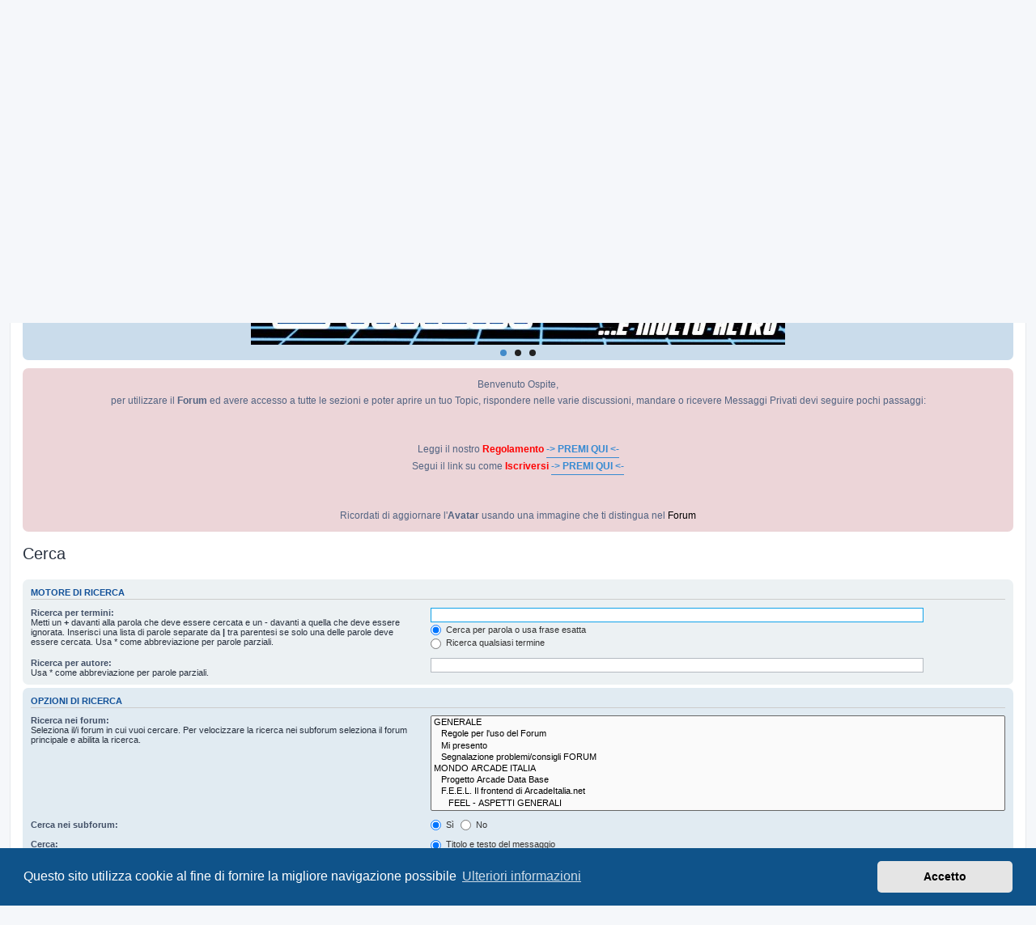

--- FILE ---
content_type: text/html; charset=UTF-8
request_url: https://www.arcadeitalia.net/search.php?sid=4756107347f87e4f035a0a0e3df7f10a
body_size: 7978
content:
<!DOCTYPE html>
<html dir="ltr" lang="it">
<head>
<meta charset="utf-8" />
<meta http-equiv="X-UA-Compatible" content="IE=edge">
<meta name="viewport" content="width=device-width, initial-scale=1" />

        <link href="./mobiquo/smartbanner/manifest.json" rel="manifest">
        
        <meta name="apple-itunes-app" content="app-id=307880732, affiliate-data=at=10lR7C, app-argument=tapatalk://www.arcadeitalia.net/?ttfid=53686&location=search" />
        
<title>ArcadeItalia.NET - Cerca</title>

	<link rel="alternate" type="application/atom+xml" title="Feed - ArcadeItalia.NET" href="/feed?sid=0d53133d16977ff37570ac1829960164">			<link rel="alternate" type="application/atom+xml" title="Feed - Nuovi argomenti" href="/feed/topics?sid=0d53133d16977ff37570ac1829960164">	<link rel="alternate" type="application/atom+xml" title="Feed - Argomenti attivi" href="/feed/topics_active?sid=0d53133d16977ff37570ac1829960164">			

<!--
	phpBB style name: prosilver
	Based on style:   prosilver (this is the default phpBB3 style)
	Original author:  Tom Beddard ( http://www.subBlue.com/ )
	Modified by:
-->

<link href="./assets/css/font-awesome.min.css?assets_version=686" rel="stylesheet">
<link href="./styles/prosilver/theme/stylesheet.css?assets_version=686" rel="stylesheet">
<link href="./styles/prosilver/theme/it/stylesheet.css?assets_version=686" rel="stylesheet">



	<link href="./assets/cookieconsent/cookieconsent.min.css?assets_version=686" rel="stylesheet">

<!--[if lte IE 9]>
	<link href="./styles/prosilver/theme/tweaks.css?assets_version=686" rel="stylesheet">
<![endif]-->

<script>
	var cookie_darkmode_name = 'arcditanew21_darkmode';

	document.documentElement.classList.add('lightmode')
</script>

<meta name="theme-color" content="#0084c4">
<meta name="apple-mobile-web-app-status-bar-style" content="#0084c4">
<style type="text/css">
    .mention {
        color: #ff0000;
    }
</style>

<link href="./ext/aurelienazerty/darkmode/styles/all/theme/darkmode.css?assets_version=686" rel="stylesheet" media="screen">
<link href="./ext/bb3mobi/medals/styles/prosilver/theme/medals.css?assets_version=686" rel="stylesheet" media="screen">
<link href="./ext/dmzx/donation/styles/prosilver/theme/donation.css?assets_version=686" rel="stylesheet" media="screen">
<link href="./ext/paul999/mention/styles/all/theme/mention.css?assets_version=686" rel="stylesheet" media="screen">
<link href="./ext/phpbb/pages/styles/prosilver/theme/pages_common.css?assets_version=686" rel="stylesheet" media="screen">
<link href="./ext/vse/abbc3/styles/all/theme/abbc3_common.css?assets_version=686" rel="stylesheet" media="screen">
<link href="./ext/danieltj/verifiedprofiles/styles/all/theme/stylesheet.css?assets_version=686" rel="stylesheet" media="screen">
<link href="./ext/phpbb/boardannouncements/styles/all/theme/boardannouncements.css?assets_version=686" rel="stylesheet" media="screen">
<link href="./assets/jquery.cookiebar/jquery.cookiebar.css?assets_version=686" rel="stylesheet" media="screen">
<link href="./ext/vse/lightbox/styles/all/template/lightbox/css/lightbox.min.css?assets_version=686" rel="stylesheet" media="screen">


<link type="text/css" rel="stylesheet" href="https://cdn.jsdelivr.net/npm/lightslider@1.1.6/dist/css/lightslider.min.css" />
<link href="/custom/arcadeitalia.css?20201214" rel="stylesheet" type="text/css" media="screen" />

<style>
    .cS-hidden {
        height: 1px;
        opacity: 0;
        filter: alpha(opacity=0);
        overflow: hidden;
    }
</style>
					<!-- Global site tag (gtag.js) - Google Analytics -->
		<script async src="https://www.googletagmanager.com/gtag/js?id=UA-35841629-1"></script>
		<script>
			window.dataLayer = window.dataLayer || [];
			function gtag(){dataLayer.push(arguments);}
			gtag('js', new Date());

			gtag('config', 'UA-35841629-1', {'anonymize_ip': true,});
		</script>
		<style>
		@media (min-width: 900px) {
						.content img.postimage,
			.attachbox img.postimage {
				max-height: 800px !important;
				max-width: 600px !important;
			}
		}
	</style>

</head>
<body id="phpbb" class="nojs notouch section-search ltr ">


<div id="wrap" class="wrap">
	<a id="top" class="top-anchor" accesskey="t"></a>
	<div id="page-header">
		<div class="headerbar" role="banner">
					<div class="inner">

			<div id="site-description" class="site-description">
		<a id="logo" class="logo" href="./index.php?sid=0d53133d16977ff37570ac1829960164" title="Indice">
					<span class="site_logo"></span>
				</a>
				<h1>ArcadeItalia.NET</h1>
				<p>Il Forum di riferimento italiano per gli appassionati di Cabinati Arcade</p>
				<p class="skiplink"><a href="#start_here">Passa al contenuto</a></p>
			</div>

									
			</div>
					</div>
				<div class="navbar" role="navigation">
	<div class="inner">

	<ul id="nav-main" class="nav-main linklist" role="menubar">

		<li id="quick-links" class="quick-links dropdown-container responsive-menu" data-skip-responsive="true">
			<a href="#" class="dropdown-trigger">
				<i class="icon fa-bars fa-fw" aria-hidden="true"></i><span>Collegamenti Rapidi</span>
			</a>
			<div class="dropdown">
				<div class="pointer"><div class="pointer-inner"></div></div>
				<ul class="dropdown-contents" role="menu">
					
											<li class="separator"></li>
																									<li>
								<a href="./search.php?search_id=unanswered&amp;sid=0d53133d16977ff37570ac1829960164" role="menuitem">
									<i class="icon fa-file-o fa-fw icon-gray" aria-hidden="true"></i><span>Argomenti senza risposta</span>
								</a>
							</li>
							<li>
								<a href="./search.php?search_id=active_topics&amp;sid=0d53133d16977ff37570ac1829960164" role="menuitem">
									<i class="icon fa-file-o fa-fw icon-blue" aria-hidden="true"></i><span>Argomenti attivi</span>
								</a>
							</li>
							<li class="separator"></li>
							<li>
								<a href="./search.php?sid=0d53133d16977ff37570ac1829960164" role="menuitem">
									<i class="icon fa-search fa-fw" aria-hidden="true"></i><span>Cerca</span>
								</a>
							</li>
					
										<li class="separator"></li>

									</ul>
			</div>
		</li>

		<li data-last-responsive="true" class="rightside" style="display: none;" id="callLight">
	<a href="javascript:void(0);" onclick="darkmode(false)">
		<i class="icon fa-lightbulb-o fa-fw" aria-hidden="true"></i><span>Light mode</span>
	</a>
</li>
<li data-last-responsive="true" class="rightside" style="" id="callDark">
	<a href="javascript:void(0);" onclick="darkmode(true)">
		<i class="icon fa-moon-o fa-fw" aria-hidden="true"></i><span>Dark mode</span>
	</a>
</li><li class="small-icon icon-medal" data-last-responsive="true">
<a href="/medals?sid=0d53133d16977ff37570ac1829960164" title="Medaglie" role="menuitem">Medaglie</a></li>
		<li data-skip-responsive="true">
			<a href="/help/faq?sid=0d53133d16977ff37570ac1829960164" rel="help" title="FAQ (Domande Frequenti)" role="menuitem">
				<i class="icon fa-question-circle fa-fw" aria-hidden="true"></i><span>FAQ</span>
			</a>
		</li>
		<li class="small-icon icon-donate no-bulletin"><a href="/donation?sid=0d53133d16977ff37570ac1829960164" title="Donate" role="menuitem">Donate</a></li>
				
			<li class="rightside"  data-skip-responsive="true">
			<a href="./ucp.php?mode=login&amp;redirect=search.php&amp;sid=0d53133d16977ff37570ac1829960164" title="Login" accesskey="x" role="menuitem">
				<i class="icon fa-power-off fa-fw" aria-hidden="true"></i><span>Login</span>
			</a>
		</li>
					<li class="rightside" data-skip-responsive="true">
				<a href="./ucp.php?mode=register&amp;sid=0d53133d16977ff37570ac1829960164" role="menuitem">
					<i class="icon fa-pencil-square-o  fa-fw" aria-hidden="true"></i><span>Iscriviti</span>
				</a>
			</li>
						</ul>

	<ul id="nav-breadcrumbs" class="nav-breadcrumbs linklist navlinks" role="menubar">
				
		
		<li class="breadcrumbs" itemscope itemtype="https://schema.org/BreadcrumbList">

			
							<span class="crumb" itemtype="https://schema.org/ListItem" itemprop="itemListElement" itemscope><a itemprop="item" href="./index.php?sid=0d53133d16977ff37570ac1829960164" accesskey="h" data-navbar-reference="index"><i class="icon fa-home fa-fw"></i><span itemprop="name">Indice</span></a><meta itemprop="position" content="1" /></span>

											
								<span class="crumb" itemtype="https://schema.org/ListItem" itemprop="itemListElement" itemscope><a itemprop="item" href="./search.php?sid=0d53133d16977ff37570ac1829960164"><span itemprop="name">Cerca</span></a><meta itemprop="position" content="2" /></span>
							
					</li>

		
			</ul>

	</div>
</div>
	</div>

	
	<a id="start_here" class="anchor"></a>
	<div id="page-body" class="page-body" role="main">
		
		<div class="navbar navbar-slider" >

  <div class="inner" style="text-align:center;">

    <ul id="lightSlider-main" class="cs-hidden">

      <li>
        <a href="http://wp.arcadeitalia.net/?utm_source=banner_main" target="_blank">
          <img src="/portale/banner_portale_01.jpg" style="width:100%;max-width:660px;" alt="Portale ArcadeItalia">
        </a>
      </li>
<!--
      <li>
        <a href="http://wp.arcadeitalia.net/events/?utm_source=banner_main" target="_blank">
          <img src="/portale/banner_eventi.jpg" style="width:100%;max-width:660px;" alt="Eventi ArcadeItalia">
        </a>
      </li>
-->
      <li>
        <a href="https://www.arcadeitalia.net/viewforum.php?f=64&utm_source=banner_main">
          <img src="/portale/banner_feel.jpg" style="width:100%;max-width:660px;" alt="FEEL, il frontend di ArcadeItalia">
        </a>
      </li>
      <li>
        <a href="http://adb.arcadeitalia.net/?utm_source=banner_main" target="_blank">
          <img src="/portale/banner_adb.jpg" style="width:100%;max-width:660px;" alt="Arcade Database, raccolta di informazioni su giochi ed emulatori e MAME">
        </a>
      </li>

    </ul>

  </div>

</div>

<!--
<div class="navbar" style="background-color:#cadceb;">
  
  <div class="inner" style="text-align:center;">
    <a href="http://www.protezionecivile.gov.it/" target="_blank"><img src="/banner/sms_solidale_orizz_blu_d0.jpg" style="width:100%;max-width:800px;"></a>  
  </div>

</div>
-->

<!--
<div class="navbar" style="margin-bottom:6px;margin-top:2px;">
  <div class="inner">
    <span class="corners-top"><span></span></span>

    <div style="text-align:center;">
      <a href="http://www.modenanerd.it/" target="_blank"><img src="/banner/modenanerd.jpg" width="676" style="max-width:676px;width:100%;" border="0" /></a>
    </div>
    
    <span class="corners-bottom"><span></span></span>
  </div>
</div>
-->
			<div id="phpbb_announcement_3" class="phpbb_announcement">
				<div><div style="text-align:center">Benvenuto Ospite,<br>
per utilizzare il <strong class="text-strong">Forum</strong> ed avere accesso a tutte le sezioni e poter aprire un tuo Topic, rispondere nelle varie discussioni, mandare o ricevere Messaggi Privati devi seguire pochi passaggi:<br>
<br>
<br>
Leggi il nostro <span style="color:#FF0000"><strong class="text-strong">Regolamento</strong></span> <strong class="text-strong"><a href="https://www.arcadeitalia.net/viewtopic.php?t=8064" class="postlink" target="_blank" rel="noopener noreferrer"> -&gt; PREMI QUI &lt;-</a></strong><br>
Segui il link su come <strong class="text-strong"><span style="color:#FF0000">Iscriversi</span></strong> <strong class="text-strong"><span style="color:#FF0000"><a href="https://www.arcadeitalia.net/viewtopic.php?t=34661" class="postlink" target="_blank" rel="noopener noreferrer"> -&gt; PREMI QUI &lt;-</a></span></strong><br>
                                       <br>
<br>
Ricordati di aggiornare l'<strong class="text-strong">Avatar</strong> usando una immagine che ti distingua nel <span style="color:#000000">Forum</span></div></div>
	</div>

<h2 class="solo">Cerca</h2>

<form method="get" action="./search.php" data-focus="keywords">

<div class="panel">
	<div class="inner">
	<h3>Motore di ricerca</h3>

		<fieldset>
		<dl>
		<dt><label for="keywords">Ricerca per termini:</label><br /><span>Metti un <strong>+</strong> davanti alla parola che deve essere cercata e un <strong>-</strong> davanti a quella che deve essere ignorata. Inserisci una lista di parole separate da <strong>|</strong> tra parentesi se solo una delle parole deve essere cercata. Usa * come abbreviazione per parole parziali.</span></dt>
		<dd><input type="search" class="inputbox" name="keywords" id="keywords" size="40" title="Ricerca per termini" /></dd>
		<dd><label for="terms1"><input type="radio" name="terms" id="terms1" value="all" checked="checked" /> Cerca per parola o usa frase esatta</label></dd>
		<dd><label for="terms2"><input type="radio" name="terms" id="terms2" value="any" /> Ricerca qualsiasi termine</label></dd>
	</dl>
	<dl>
		<dt><label for="author">Ricerca per autore:</label><br /><span>Usa * come abbreviazione per parole parziali.</span></dt>
		<dd><input type="search" class="inputbox" name="author" id="author" size="40" title="Ricerca per autore" /></dd>
	</dl>
		</fieldset>
	
	</div>
</div>

<div class="panel bg2">
	<div class="inner">

	<h3>Opzioni di Ricerca</h3>

		<fieldset>
		<dl>
		<dt><label for="search_forum">Ricerca nei forum:</label><br /><span>Seleziona il/i forum in cui vuoi cercare. Per velocizzare la ricerca nei subforum seleziona il forum principale e abilita la ricerca.</span></dt>
		<dd><select name="fid[]" id="search_forum" multiple="multiple" size="8" title="Ricerca nei forum"><option value="32">GENERALE</option><option value="44">&nbsp; &nbsp;Regole per l'uso del Forum</option><option value="22">&nbsp; &nbsp;Mi presento</option><option value="63">&nbsp; &nbsp;Segnalazione problemi/consigli FORUM</option><option value="45">MONDO ARCADE ITALIA</option><option value="78">&nbsp; &nbsp;Progetto Arcade Data Base</option><option value="64">&nbsp; &nbsp;F.E.E.L. Il frontend di ArcadeItalia.net</option><option value="101">&nbsp; &nbsp;&nbsp; &nbsp;FEEL - ASPETTI GENERALI</option><option value="99">&nbsp; &nbsp;&nbsp; &nbsp;FEEL - CONFIGURAZIONE SOFTWARE</option><option value="100">&nbsp; &nbsp;&nbsp; &nbsp;FEEL - CONFIGURAZIONE HARDWARE</option><option value="102">&nbsp; &nbsp;&nbsp; &nbsp;FEEL - ASPETTO E LAYOUTS</option><option value="83">&nbsp; &nbsp;&nbsp; &nbsp;FEEL - VECCHIE DISCUSSIONI</option><option value="43">&nbsp; &nbsp;JammASD / SmartASD - Domande e Problemi</option><option value="27">&nbsp; &nbsp;WikiFile, WikiCab, Link, Manuali, recensioni e pubblicazioni</option><option value="25">&nbsp; &nbsp;Sala giochi - TopScore - La mia Saletta - OFF TOPIC</option><option value="81">&nbsp; &nbsp;&nbsp; &nbsp;Top Score</option><option value="77">&nbsp; &nbsp;&nbsp; &nbsp;La mia Saletta</option><option value="46">CABINATI</option><option value="65">&nbsp; &nbsp;Originali\Riproduzioni</option><option value="66">&nbsp; &nbsp;Generici\Mamecab</option><option value="67">&nbsp; &nbsp;Cabinati Autocostruiti - Weecade - Bartop</option><option value="49">FLIPPER &amp; RETROCONSOLE</option><option value="42">&nbsp; &nbsp;Flipper</option><option value="84">&nbsp; &nbsp;&nbsp; &nbsp;Flipper Elettromeccanici</option><option value="85">&nbsp; &nbsp;&nbsp; &nbsp;Flipper DOT Matrix ed Elettronici</option><option value="87">&nbsp; &nbsp;&nbsp; &nbsp;Guide Tecniche e di Restauro - Off Topic</option><option value="80">&nbsp; &nbsp;Flipper Autocostruiti e Virtuali</option><option value="59">&nbsp; &nbsp;Retro-Console</option><option value="47">HARDWARE</option><option value="17">&nbsp; &nbsp;Monitor</option><option value="14">&nbsp; &nbsp;Controlli (joystick, pulsanti, trackball, spinner, volanti, ecc...)</option><option value="57">&nbsp; &nbsp;PCB Jamma e sistemi Arcade</option><option value="29">&nbsp; &nbsp;Miscellanea hardware</option><option value="91">&nbsp; &nbsp;&nbsp; &nbsp;Guide - How To - Topic importanti</option><option value="48">SOFTWARE</option><option value="20">&nbsp; &nbsp;Emulatori Windows</option><option value="92">&nbsp; &nbsp;&nbsp; &nbsp;Guide - How To - Topic importanti</option><option value="79">&nbsp; &nbsp;Emulatori per Raspberry, Linux, Android, ecc</option><option value="19">&nbsp; &nbsp;Frontend</option><option value="18">&nbsp; &nbsp;Software e metodi per forzatura video a 15-25-31Khz</option><option value="93">&nbsp; &nbsp;&nbsp; &nbsp;Guide - How To - Topic importanti</option><option value="56">&nbsp; &nbsp;Miscellanea software</option><option value="94">&nbsp; &nbsp;&nbsp; &nbsp;Guide - How To - Topic importanti</option><option value="76">&nbsp; &nbsp;&nbsp; &nbsp;&nbsp; &nbsp;&nbsp; &nbsp;&nbsp; &nbsp;Tutte le informazioni sugli EVENTI Arcade 2016</option></select></dd>
	</dl>
	<dl>
		<dt><label for="search_child1">Cerca nei subforum:</label></dt>
		<dd>
			<label for="search_child1"><input type="radio" name="sc" id="search_child1" value="1" checked="checked" /> Sì</label>
			<label for="search_child2"><input type="radio" name="sc" id="search_child2" value="0" /> No</label>
		</dd>
	</dl>
	<dl>
		<dt><label for="sf1">Cerca:</label></dt>
		<dd><label for="sf1"><input type="radio" name="sf" id="sf1" value="all" checked="checked" /> Titolo e testo del messaggio</label></dd>
		<dd><label for="sf2"><input type="radio" name="sf" id="sf2" value="msgonly" /> Solo il testo del messaggio</label></dd>
		<dd><label for="sf3"><input type="radio" name="sf" id="sf3" value="titleonly" /> Solo tra i titoli degli argomenti</label></dd>
		<dd><label for="sf4"><input type="radio" name="sf" id="sf4" value="firstpost" /> Solo il primo messaggio dell’argomento</label></dd>
	</dl>
	
	<hr class="dashed" />

		<dl>
		<dt><label for="show_results1">Mostra i risultati come:</label></dt>
		<dd>
			<label for="show_results1"><input type="radio" name="sr" id="show_results1" value="posts" checked="checked" /> Messaggi</label>
			<label for="show_results2"><input type="radio" name="sr" id="show_results2" value="topics" /> Argomenti</label>
		</dd>
	</dl>
	<dl>
		<dt><label for="sd">Ordina risultati per:</label></dt>
		<dd><select name="sk" id="sk"><option value="a">Autore</option><option value="t" selected="selected">Ora del messaggio</option><option value="f">Forum</option><option value="i">Titolo argomento</option><option value="s">Oggetto del messaggio</option></select>&nbsp;
			<label for="sa"><input type="radio" name="sd" id="sa" value="a" /> Crescente</label>
			<label for="sd"><input type="radio" name="sd" id="sd" value="d" checked="checked" /> Decrescente</label>
		</dd>
	</dl>
	<dl>
		<dt><label>Limita risultati a:</label></dt>
		<dd><select name="st" id="st"><option value="0" selected="selected">Tutti i risultati</option><option value="1">1 giorno</option><option value="7">7 giorni</option><option value="14">2 settimane</option><option value="30">1 mese</option><option value="90">3 mesi</option><option value="180">6 mesi</option><option value="365">1 anno</option></select></dd>
	</dl>
	<dl>
		<dt>
			<label for="ch">Restituisci i primi:</label>
			<br><span>Imposta su 0 per visualizzare l’intero messaggio.</span>
		</dt>
		<dd><input id="ch" name="ch" type="number" value="300" min="0" max="9999" title="Restituisci i primi"> Caratteri dei messaggi</dd>
	</dl>
		</fieldset>
	
	</div>
</div>

<div class="panel bg3">
	<div class="inner">

	<fieldset class="submit-buttons">
		<input type="hidden" name="t" value="0" />
<input type="hidden" name="sid" value="0d53133d16977ff37570ac1829960164" />
<input type="reset" value="Ripristina" name="reset" class="button2" />&nbsp;
		<input type="submit" name="submit" value="Cerca" class="button1" />
	</fieldset>

	</div>
</div>

</form>


			</div>


<div id="page-footer" class="page-footer" role="contentinfo">
	<div class="navbar" role="navigation">
	<div class="inner">

	<ul id="nav-footer" class="nav-footer linklist" role="menubar">
		<li class="breadcrumbs">
									<span class="crumb"><a href="./index.php?sid=0d53133d16977ff37570ac1829960164" data-navbar-reference="index"><i class="icon fa-home fa-fw" aria-hidden="true"></i><span>Indice</span></a></span>					</li>
		
				<li class="rightside">Tutti gli orari sono <span title="Europa/Roma">UTC+01:00</span></li>
							<li class="rightside">
				<a href="/user/delete_cookies?sid=0d53133d16977ff37570ac1829960164" data-ajax="true" data-refresh="true" role="menuitem">
					<i class="icon fa-trash fa-fw" aria-hidden="true"></i><span>Cancella cookie</span>
				</a>
			</li>
																<li class="rightside" data-last-responsive="true">
				<a href="./memberlist.php?mode=contactadmin&amp;sid=0d53133d16977ff37570ac1829960164" role="menuitem">
					<i class="icon fa-envelope fa-fw" aria-hidden="true"></i><span>Contattaci</span>
				</a>
			</li>
			</ul>

	</div>
</div>

	<div class="copyright">
				<p class="footer-row">
			<span class="footer-copyright">Creato da <a href="https://www.phpbb.com/">phpBB</a>&reg; Forum Software &copy; phpBB Limited</span>
		</p>
				<p class="footer-row">
			<span class="footer-copyright">Traduzione Italiana <a href="https://www.phpbb-italia.it">phpBB-Italia.it</a></span>
		</p>
				
		<p class="footer-row" role="menu">
			<a class="footer-link" href="./ucp.php?mode=privacy&amp;sid=0d53133d16977ff37570ac1829960164" title="Privacy" role="menuitem">
				<span class="footer-link-text">Privacy</span>
			</a>
			|
			<a class="footer-link" href="./ucp.php?mode=terms&amp;sid=0d53133d16977ff37570ac1829960164" title="Condizioni" role="menuitem">
				<span class="footer-link-text">Condizioni</span>
			</a>
		</p>
					</div>

	<div id="darkenwrapper" class="darkenwrapper" data-ajax-error-title="Errore AJAX" data-ajax-error-text="Si è verificato un errore durante l’elaborazione della richiesta." data-ajax-error-text-abort="Richiesta utente interrotta" data-ajax-error-text-timeout="La tua richiesta è scaduta; riprova." data-ajax-error-text-parsererror="Si è verificato un errore con la richiesta e il server ha restituito una risposta non valida.">
		<div id="darken" class="darken">&nbsp;</div>
	</div>

	<div id="phpbb_alert" class="phpbb_alert" data-l-err="Errore" data-l-timeout-processing-req="Richiesta scaduta.">
		<a href="#" class="alert_close">
			<i class="icon fa-times-circle fa-fw" aria-hidden="true"></i>
		</a>
		<h3 class="alert_title">&nbsp;</h3><p class="alert_text"></p>
	</div>
	<div id="phpbb_confirm" class="phpbb_alert">
		<a href="#" class="alert_close">
			<i class="icon fa-times-circle fa-fw" aria-hidden="true"></i>
		</a>
		<div class="alert_text"></div>
	</div>
</div>

</div>

<div>
	<a id="bottom" class="anchor" accesskey="z"></a>
	</div>

<script src="./assets/javascript/jquery-3.7.1.min.js?assets_version=686"></script>
<script src="./assets/javascript/core.js?assets_version=686"></script>

	<script src="./assets/cookieconsent/cookieconsent.min.js?assets_version=686"></script>
	<script>
		if (typeof window.cookieconsent === "object") {
			window.addEventListener("load", function(){
				window.cookieconsent.initialise({
					"palette": {
						"popup": {
							"background": "#0F538A"
						},
						"button": {
							"background": "#E5E5E5"
						}
					},
					"theme": "classic",
					"content": {
						"message": "Questo\u0020sito\u0020utilizza\u0020cookie\u0020al\u0020fine\u0020di\u0020fornire\u0020la\u0020migliore\u0020navigazione\u0020possibile",
						"dismiss": "Accetto",
						"link": "Ulteriori\u0020informazioni",
						"href": "./ucp.php?mode=privacy&amp;sid=0d53133d16977ff37570ac1829960164"
					}
				});
			});
		}
	</script>



<script>

  // https://www.htmllion.com/shuffle-list-items.html
  $.fn.shufflelistitems = function() {
    $.each(this.get(), function(index, el) {
        var $el = $(el);
        var $find = $el.children(); 
        $find.sort(function() {
            return 0.5 - Math.random();
        }); 
        $el.empty();
        $find.appendTo($el);
    });
  };

  var onSliderReady = function() {

    $("#lightSlider-main").shufflelistitems();

    $('#lightSlider-main').lightSlider({
        adaptiveHeight:false,
        item:1,
        slideMargin:0,
        loop:true,
        auto:true,
        pauseOnHover: true,
        pause: 4000,
        onSliderLoad: function() { $('#autoWidth').removeClass('cS-hidden'); }
    });
  }
</script>

<script src="https://cdn.jsdelivr.net/npm/lightslider@1.1.6/dist/js/lightslider.min.js" onload="onSliderReady();"></script>

<script>

  // var $slider = $("#lightSlider-main");
  // $.getJSON("./tmp/feed-portal.json")
  //   .done(function(feed){
    
  //   try {

  //     feed.forEach(function(el) {
            
  //           //$li = $("li").append($("a").prop({href:el.link,target:"_blank"}).append($("img").prop({src:el.img,style:"width:100%;max-width:660px;",alt:el.title})));
  //           var $li = $(document.createElement("li"));
  //           var $a = $(document.createElement("a"));
  //           $a.prop({href:el.link,target:"_blank"});
  //           var $img = $(document.createElement("img"));
  //           $img.prop({src:el.img,style:"width:100%;max-width:660px;",alt:el.title});        
  //           var $h3 = $(document.createElement("h3"));
  //           $h3.text(el.title);
  //           $a.append($h3);
  //           $a.append($img);
  //           $li.append($a);
  //           $li.appendTo($slider);
    
  //       });

  //   } catch (error) {

  //     //wat??      

  //   }

  //   onSliderReady();
 
  // })
  // .fail(function(){
  //   onSliderReady();
  // });

  
</script>

<!--
<script type="text/javascript">
  $(document).ready(function(){
     $.cookieBar({
       message: 'Il sito crea alcuni cookie per il suo funzionamento, vengono raccolte statistiche di accesso solo di tipo anonimo.',
       acceptText: 'Ho capito',
       policyButton: false,
       fixed: true,
       zindex: 3
     });
  });
</script>
-->

<script>
  if ("http:" == document.location.protocol) {
    alert("Modalità non sicura\n"+ 
          "Abbiamo rilevato che stai navigando sul forum in modalità non protetta, molte funzionalità del forum non funzioneranno correttamnete, inoltre ti sta esponendo a problemi di sicurezza. Premi OK per ricaricare il sito in modalità protetta.");
    window.location.href = window.location.href.split("http://").join("https://");
  }
</script>											<script>
		var vseLightbox = {};
		vseLightbox.resizeHeight = 800;
		vseLightbox.resizeWidth = 600;
		vseLightbox.lightboxGal = 2;
		vseLightbox.lightboxSig = 0;
		vseLightbox.imageTitles = 1;
		vseLightbox.lightboxAll = 1;
		vseLightbox.downloadFile = 'download/file.php';
	</script>

<script src="./ext/phpbb/boardannouncements/styles/all/template/js/boardannouncements.js?assets_version=686"></script>
<script src="./styles/prosilver/template/forum_fn.js?assets_version=686"></script>
<script src="./styles/prosilver/template/ajax.js?assets_version=686"></script>
<script src="./assets/jquery.cookiebar/jquery.cookiebar.js?assets_version=686"></script>
<script src="./ext/vse/abbc3/styles/all/template/js/abbc3.min.js?assets_version=686"></script>
<script src="./ext/vse/lightbox/styles/all/template/js/resizer.js?assets_version=686"></script>
<script src="./ext/vse/lightbox/styles/all/template/lightbox/js/lightbox.min.js?assets_version=686"></script>
<script src="./ext/aurelienazerty/darkmode/styles/all/theme/darkmode.js?assets_version=686"></script>



<script>
	lightbox.option({
		'albumLabel': 'Immagine\u0020\u00251\u0020di\u0020\u00252'
	});
</script>

</body>
</html>


--- FILE ---
content_type: text/css
request_url: https://www.arcadeitalia.net/ext/aurelienazerty/darkmode/styles/all/theme/darkmode.css?assets_version=686
body_size: 193
content:
:root.darkmode {
  filter: invert(1) hue-rotate(.5turn);
}

:root.darkmode :is(img, iframe, video, .adsbygoogle) {
  filter: invert(1) hue-rotate(.5turn);
}

:root.darkmode img:not(:hover) {
  opacity: .7;
  transition: opacity .25s ease-in-out;
}

:root.darkmode .headerbar {
	background-image: none;
}


--- FILE ---
content_type: text/css
request_url: https://www.arcadeitalia.net/custom/arcadeitalia.css?20201214
body_size: 1345
content:
.site_logo {
	background-image: url("/custom/images/site_logo_ai.png");
  background-repeat: no-repeat;
  background-size: contain;
	--padding-left: 187px;
	--padding-top: 106px;
  width: 180px;
  height: 100px;
}

.darkmode .site_logo {
  filter: hue-rotate(0turn) contrast(300%);
}

#wrap {
  max-width: 100%;
}

@media screen and (min-width: 1024px) {

  body {
    padding: 12px;
  }
  
}

#lightSlider-main {
  max-height: 200px;
  min-height: 200px;
  overflow: hidden;
}

#lightSlider-main li h3 {
  position: absolute;
  background: #000;
  color: #fff;
  font-size: 1rem;
  padding: 0.4rem 0.8rem;
  border-radius: 4px;
}

.lSAction > a {
  background-color: #105289;
  border-radius: 100%;
  z-index: 1 !important;
}

.lSAction > .lSNext {
  box-shadow: 3px 0 3px #105289;
}

.lSAction > .lSPrev {
  box-shadow: -3px 0 3px #105289;
}

.annual_star i.fa-stack-1x {
  font-family: inherit;
  font-size: 0.6rem;
  line-height: 2.6em;
}

@media screen and (max-width: 767px) {  
 
  .headerbar {
    background-image: url("./images/site_logo_ai.png");
    background-position: 10px center;
    background-size: auto 80%;
    background-repeat: no-repeat;
  }

  #lightSlider-main {
    max-height: 106px;
    min-height: 106px;
    overflow: hidden;
  }
  
  .forum-image {
    padding-top: 0;
  }
  
  .forum-image > img {
    width: 28px;
  }
  
  ul.topiclist.forums dd.lastpost > span {
    padding-left: 0 !important;
  }    
  
  dl.icon {
    background-position: 10px 4px;
  }

  .lSAction > a {
    display: none;
  }
  
  ul.post-buttons > li > a.rate-good-icon, ul.post-buttons > li > a.rate-bad-icon, ul.post-buttons > li > a.post-reputation {
    display: none;
  }

}

@media screen and (max-width: 414px) {

  .lSSlideOuter .lSPager.lSpg > li a {
    z-index: 3;
  }
  .lSPager.lSpg {
    display: none;
  }

  #page-header {
    position: sticky;
    top: 0;
    z-index: 5;
  }

  .header-profile .username-coloured {
    display: none !important;
  }  

  .navbar .inner ul.nav-main > li > a > span {
    display: none;
  }

  #nav-breadcrumbs .breadcrumbs > span:first-child  span {
    display: none;
  }

  li.lotusjeff_socialshare_navbar {
    display: none;
  }

  #nav-breadcrumbs > li.breadcrumbs.wrapped {
    max-width: 86% !important;    
  }  

  .postprofile .avatar img {
    max-height: 44px;
    max-width: 54px;
  }

  .postprofile .medals {
    float: right;
    max-width: 50%;
    padding-right: 2rem;    
    overflow: hidden;    
    max-height: 60px;
  }

  .postprofile .medals br {
    display: none;
  }

  .postprofile .medals img {
    display: inline;
    max-height: 60px;
    max-width: 60px;
  }

  .has-profile .post-buttons {
    right: 0;
    top: 5px;
    margin-right: 5px;
  }

  .postprofile dd.profile-rank img {
    max-width: 92px;
  }

/*  
  dl.row-item {
    background-image: none !important;
  }

  dl.row-item dt .list-inner  {
    padding-left: 5px;
  }
*/  

}


/*

.headerbar {
    border-radius: 4px;
}

.forabg {
    border-radius: 4px;
}

div.rules {
  border-radius: 4px;
}

#phpbb_announcement {
  border-radius: 4px;
}


@media screen and (max-width: 767px) {  
ul.post-buttons > li > a.rate-good-icon, ul.post-buttons > li > a.rate-bad-icon, ul.post-buttons > li > a.post-reputation {
  display: none;
}
}






@media screen and (max-width: 414px) {

  ul.forums dl.row-item dt .list-inner {
    padding-left: 0.4rem;
  }

  ul.forums  dl.row-item {
      background: none !important;
  }

  li.lotusjeff_socialshare_navbar {
    display: none;
  }

  .navbar .inner ul.nav-main {
    height: 1.5rem;
  }

  .navbar .inner ul.nav-main > li {
    min-width: 1rem;
  }

  .navbar .inner ul.nav-main > li > a > span {
    display: none;
  }

  .navbar .inner ul.nav-main > li.icon-medal {
    display: none;
  }

  .navbar .inner ul.nav-main > li.icon-donate {
    overflow: hidden;
    max-width: 1rem;
  }

  .navbar .inner ul.nav-main > li.icon-donate > a {
    color: #e5eef5;
  }

  #nav-breadcrumbs > li.breadcrumbs.wrapped {
    max-width: 86% !important;    
  }

  .breadcrumbs .crumb.wrapped-tiny a {
    max-width: 80px;
  }

  .header-profile .username-coloured {
    display: none !important;
  }

  .badge {
    top: 0;
    font-size: 9px;
  }

  .headerbar {
    border-radius: 0;
    border: none;
  }
  
  .lSSlideOuter .lSPager.lSpg > li a {
    z-index: 3;
  }

  #page-header {
    position: sticky;
    top: 0;
    z-index: 5;
  }

  .site-description h1, .site-description p {
    line-height: 1rem;
  }

  ul.linklist > li {
    line-height: 1rem;
  }

}

@media screen and (max-width: 360px) {
}

@media screen and (max-width: 700px) {
  .post .postprofile {
    overflow: initial;
  }
  .postprofile dd.profile-contact {
    display: block;
  }
}
*/
